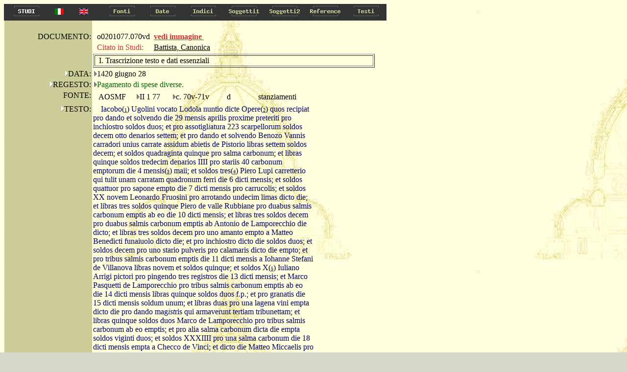

--- FILE ---
content_type: text/html
request_url: http://duomo.mpiwg-berlin.mpg.de/ITA/HTML/S011/C129/T004/TBLOCK2.HTM
body_size: 9321
content:
<!DOCTYPE HTML PUBLIC "-//W3C//DTD HTML 4.0//EN"
			"http://www.w3.org/TR/REC-html40/strict.dtd">

<HTML>
<HEAD>
<TITLE>
II 1 77: 
70v: 
o0201077.070vd
</TITLE>
</HEAD>
<body bgcolor="#d7d7cc" background="../../../../../images/back2.jpg" alink="#000000" vlink="#000000" link="#000000" text="#000000">
<A NAME="topofpage"></A>



<TABLE BORDER="0" CELLSPACING="0" CELLPADDING="0" BGCOLOR="#333333">
<TR>
  
    <TD WIDTH="5"><IMG SRC="../../../../../images/space.gif" width="5" height="1" alt="space"></TD>
    <TD>
 
    <A HREF="../../../../../STUDIES/studies_ita.html" onMouseOver="document.images.ita_Studies.src='../../../../../images/ita_Studies_on.gif'" onMouseOut="document.images.ita_Studies.src='../../../../../images/ita_Studies.gif'" target="_blank">
    <img name="ita_Studies" src="../../../../../images/ita_Studies.gif" height=30 width=83 onmouseout="this.src='../../../../../images/ita_Studies.gif'" onmouseover="this.src='../../../../../images/ita_Studies_on.gif'" alt="Studies" border=0></A></TD>

  <TD WIDTH="50"><center><A HREF="../../../../../ITA/HTML/S011/C129/T004/TBLOCK2.HTM"><IMG SRC="../../../../../images/italian.jpg" alt="italian"></a></center></TD>
  <TD WIDTH="50"><center><A HREF="../../../../../ENG/HTML/S011/C129/T004/TBLOCK2.HTM"><IMG SRC="../../../../../images/english.jpg" alt="english"></a></center></TD>
  <TD WIDTH="12"><IMG SRC="../../../../../images/space.gif" width="12" height="1"  alt="space"></TD>
  
  <TD>
  
    <A HREF="../../../../../ITA/AR/ARM001.HTM" onMouseOver="document.images.Fonti.src='../../../../../images/Fonti_on.gif'" onMouseOut="document.images.Fonti.src='../../../../../images/Fonti.gif'">
    <img name="Fonti" src="../../../../../images/Fonti.gif" height=30 width=83 onmouseout="this.src='images/Fonti.gif'" onmouseover="this.src='images/Fonti_on.gif'" alt="Fonti" border=0></A></TD>
  
  <TD>
  
    <A HREF="../../../../../ITA/DA/DAMAIN.HTM" onMouseOver="document.images.Date.src='../../../../../images/Date_on.gif'" onMouseOut="document.images.Date.src='../../../../../images/Date.gif'">
    <img name="Date" src="../../../../../images/Date.gif" height=30 width=83 onmouseout="this.src='images/Date.gif'" onmouseover="this.src='images/Date_on.gif'" alt="Date" border=0></A></TD>
  
  <TD>
  
    <A HREF="../../../../../ITA/IN/INMAIN.HTM" onMouseOver="document.images.Indici.src='../../../../../images/Indici_on.gif'" onMouseOut="document.images.Indici.src='../../../../../images/Indici.gif'">
    <img name="Indici" src="../../../../../images/Indici.gif" height=30 width=83 onmouseout="this.src='images/Indici.gif'" onmouseover="this.src='images/Indici_on.gif'" alt="Indici" border=0></A></TD>
  
  <TD>
  
    <A HREF="../../../../../ITA/CA/CAMAIN.HTM" onMouseOver="document.images.Soggetti1.src='../../../../../images/Soggetti1_on.gif'" onMouseOut="document.images.Soggetti1.src='../../../../../images/Soggetti1.gif'">
    <img name="Soggetti1" src="../../../../../images/Soggetti1.gif" height=30 width=83 onmouseout="this.src='images/Soggetti1.gif'" onmouseover="this.src='images/Soggetti1_on.gif'" alt="Soggetti1" border=0></A></TD>
  
  <TD>
  
    <A HREF="../../../../../ITA/FR/FRMAIN.HTM" onMouseOver="document.images.Soggetti2.src='../../../../../images/Soggetti2_on.gif'" onMouseOut="document.images.Soggetti2.src='../../../../../images/Soggetti2.gif'">
    <img name="Soggetti2" src="../../../../../images/Soggetti2.gif" height=30 width=83 onmouseout="this.src='images/Soggetti2.gif'" onmouseover="this.src='images/Soggetti2_on.gif'" alt="Soggetti2" border=0></A></TD>
  
  <TD>
  
    <A HREF="../../../../../ITA/RE/REMAIN.HTM" onMouseOver="document.images.Reference.src='../../../../../images/Reference_on.gif'" onMouseOut="document.images.Reference.src='../../../../../images/Reference.gif'">
    <img name="Reference" src="../../../../../images/Reference.gif" height=30 width=83 onmouseout="this.src='images/Reference.gif'" onmouseover="this.src='images/Reference_on.gif'" alt="Reference" border=0></A></TD>
  
  <TD>
  
    <A HREF="../../../../../ITA/PA/PAMAIN.HTM" onMouseOver="document.images.Testi.src='../../../../../images/Testi_on.gif'" onMouseOut="document.images.Testi.src='../../../../../images/Testi.gif'">
    <img name="Testi" src="../../../../../images/Testi.gif" height=30 width=83 onmouseout="this.src='images/Testi.gif'" onmouseover="this.src='images/Testi_on.gif'" alt="Testi" border=0></A></TD>
  
</TR>
</TABLE>



<TABLE BORDER="0" CELLSPACING="0" CELLPADDING="0">
    <TR>
        <TD><IMG SRC="../../../../../images/space.gif" width="1" ></TD>
        <TD VALIGN="top">

<TABLE BORDER="0" CELLSPACING="0" CELLPADDING="2"  width="750">
<TR>
<TD BGCOLOR="#CCCC99"><IMG SRC="../../../../../images/space.gif" width="175" height="1"></TD>
<TD width="120"><IMG SRC="../../../../../images/space.gif" width="100" height="1"></TD>
<TD><IMG SRC="../../../../../images/space.gif" width="275" height="1"></TD>
</TR>
<TR>
<TD ALIGN="right" valign="middle" BGCOLOR="#CCCC99">DOCUMENTO:</TD>

<TD  valign="middle"><IMG SRC="../../../../../images/space.gif" width="8" height="13">o0201077.070vd<TD><a href='PAGEIMG1.HTM' target="_blank"><b><font color="#CC3333">vedi immagine  </font></b> </a>&nbsp;</TD>


<TR>
         <TD VALIGN="top"  BGCOLOR="#CCCC99">&nbsp;
        </TD>
        <TD valign="top">
        <font color="#CC3333">
        <IMG SRC="../../../../../images/space.gif" width="8" height="10">Citato in Studi:
        </font>
        <TD >
        
         <A HREF="../../../../../STUDIES/study005/Battista-La-canonica-di-Santa-Maria-del-Fiore.html?search=O0201077.070vd">Battista, Canonica</A><br>
		

        </TD>
</TR>

<TR>
<TD  BGCOLOR="#CCCC99"><IMG SRC="../../../../../images/space.gif" width="175" height="1"></TD>
<TD COLSPAN="2">
<TABLE  BORDER="1" width="575">
<TR><TD><IMG SRC="../../../../../images/space.gif" width="7" height="13">I. Trascrizione testo e dati essenziali</TD></TR>
</TABLE>
</TD>

</TR>


<TR>
	
	<TD ALIGN="right"  ALIGN="right" VALIGN="top" BGCOLOR="#CCCC99">
	 <A HREF="../../../../DA/DAM01.HTM"><img src="../../../../../images/hierach.gif"  BORDER="0" alt="stair"></A>DATA:
	</TD>
	
	<TD  COLSPAN="2">
 <A HREF="../../../../DA/DAD00588S0.HTM"><img src="../../../../../images/hierach2.gif"  BORDER="0" alt="stair"></A>1420 giugno 28 </TD>
</TR>




<TR>
	<TD   ALIGN="right"  VALIGN="top" BGCOLOR="#CCCC99">
		<A HREF="../../../../RE/RElist1_1.HTM"><img src="../../../../../images/hierach.gif"  BORDER="0" alt="stair"></A>REGESTO:
	</TD>
	<TD VALIGN="top"   COLSPAN="2">
		<A HREF="../../../../RE/RE2list3.HTM"><img src="../../../../../images/hierach2.gif"  BORDER="0" alt="stair"></A><FONT COLOR="#006600">Pagamento di spese diverse.</FONT>
	</TD>
</TR>





<TR>
	<TD  ALIGN="right" VALIGN="top" BGCOLOR="#CCCC99">
		<IMG SRC="../../../../../images/space.gif" width="8" height="13">FONTE:
	</TD>
	<TD  COLSPAN="2" VALIGN="top">
	<TABLE>
		<TR>
			<TD VALIGN="top" width=80><IMG SRC="../../../../../images/space.gif" width="8" height="13">AOSMF</TD>
			<TD VALIGN="top" width=70><A HREF="../../../../AR/ARS011.HTM"><img src="../../../../../images/hierach2.gif"  BORDER="0" alt="stair"></A>II 1 77</TD>
			<TD VALIGN="top" width=100><A HREF="../../../../AR/ARC0726S0.HTM"><img src="../../../../../images/hierach2.gif"  BORDER="0" alt="stair"></A>c. 70v-71v</TD>
			
			<TD VALIGN="top" width=60><IMG SRC="../../../../../images/space.gif" width="8" height="13">d</TD>
			<TD VALIGN="top"><IMG SRC="../../../../../images/space.gif" width="8" height="13">stanziamenti</TD>
		</TR>
	</TABLE>
	</TD>
	
</TR>





<TR>
	<TD   ALIGN="right" VALIGN="top"   BGCOLOR="#CCCC99">
		<A HREF="../../../../PA/PAMAIN.HTM"><img src="../../../../../images/hierach.gif"  border=0 alt="stair"></A>TESTO:
	</TD>
	<TD   COLSPAN=2  VALIGN="top"  >
		<TABLE border="0" cellspacing="0" cellpadding="0" width="600">
 		
     	<TR>
			
    	 	<TD colspan=2 VALIGN="TOP">
     			
     			&nbsp;&nbsp;&nbsp;
     			
       			 <FONT COLOR="#000066">Iacobo<A HREF="#1"><FONT COLOR="#000033">(<FONT SIZE=-2>1</FONT>)</FONT></A> Ugolini vocato Lodola nuntio dicte Opere<A HREF="#2"><FONT COLOR="#000033">(<FONT SIZE=-2>2</FONT>)</FONT></A> quos recipiat pro dando et solvendo die 29 mensis aprilis proxime preteriti pro inchiostro soldos duos; et pro assotigl<I>i</I>atura 223 scarpellorum soldos decem otto denarios settem; et pro dando et solvendo Benozo Vannis carradori unius carrate assidum abietis de Pistorio libras settem soldos decem; et soldos quadraginta quinque pro salma carbonum; et libras quinque soldos tredecim denarios IIII pro stariis 40 carbonum emptorum die 4 mensis<A HREF="#3"><FONT COLOR="#000033">(<FONT SIZE=-2>3</FONT>)</FONT></A> maii; et soldos tres<A HREF="#4"><FONT COLOR="#000033">(<FONT SIZE=-2>4</FONT>)</FONT></A> Piero Lupi carretterio qui tulit unam carratam quadronum ferri die 6 dicti mensis; et soldos quattuor pro sapone empto die 7 dicti mensis pro carrucolis; et soldos XX novem Leonardo Fruosini pro arrotando undecim limas dicto die; et libras tres soldos quinque Piero de valle Rubbiane pro duabus salmis carbonum emptis ab eo die 10 dicti mensis; et libras tres soldos decem pro duabus salmis carbonum emptis ab Antonio de Lamporecchio die dicto; et libras tres soldos decem pro uno amanto empto a Matteo Benedicti funaiuolo dicto die; et pro inchiostro dicto die soldos duos; et soldos decem pro uno stario pulveris pro calamaris dicto die empto; et pro tribus salmis carbonum emptis die 11 dicti mensis a Iohanne Stefani de Villanova libras novem et soldos quinque; et soldos X<A HREF="#5"><FONT COLOR="#000033">(<FONT SIZE=-2>5</FONT>)</FONT></A> Iuliano Arrigi pictori pro pingendo tres registros die 13 dicti mensis; et Marco Pasquetti de Lamporecchio pro tribus salmis carbonum emptis ab eo die 14 dicti mensis libras quinque soldos duos f.p.; et pro granatis die 15 dicti mensis soldum unum; et libras duas pro una lagena vini empta dicto die pro dando mag<I>ist</I>ris qui armaverunt tertiam tribunettam; et libras quinque soldos duos Marco de Lamporecchio pro tribus salmis carbonum ab eo emptis; et pro alia salma carbonum dicta die empta soldos viginti duos; et soldos XXXIIII pro una salma carbonum die 18 dicti mensis empta a Checco de Vinci; et dicto die Matteo Miccaelis pro uno aquario (de) macigno<A HREF="#6"><FONT COLOR="#000033">(<FONT SIZE=-2>6</FONT>)</FONT></A> portato de palatio Dominorum ad Operam soldos duodecim; et pro ferendo quinque ballas plumbi die 20 dicti mensis uni portatori soldos sex denarios otto f.p.; et die 21 //(c. 71) dicti mensis pro quattuor lignis arboris pro armadura tribunette soldos triginta tres f.p.; et Matteo de Quarata dicto die pro duabus salmis carbonum emptis libras quattuor soldos novem; et dicto die pro salmis 3 3/4 carbonum emptis a Iohanne Stefani de Villanova libras undecim soldos undecim denarios tres; et pro vacuando dicto die unam quarderobam domus in qua habitat Ghinus Pieri libras quattuor et soldos decem f.p.; et die 22 dicti mensis pro uno modio et stariis 22 carbonum emptis a Nanne de Vitolino libras sex soldos novem; et die 23 dicti mensis pro sinopia soldos tres; et pro bracchiis 10 1/1 assidum medii<A HREF="#7"><FONT COLOR="#000033">(<FONT SIZE=-2>7</FONT>)</FONT></A> arboris pro soldis 5 pro bracchio et novem chiavatoriis pro soldis 8 quolibet emptis a Piero Pagagnotti libras sex soldos quattuor denarios sex; et pro duabus salmis carbonum die 24 dicti mensis emptis a Matteo Francisci de Celli libras sex soldos novem; et soldos otto pro sapone pro carrucole<A HREF="#8"><FONT COLOR="#000033">(<FONT SIZE=-2>8</FONT>)</FONT></A> dicto die; et soldum unum pro granatis; et soldos viginti Antonio Salinbenis nuntio Artis Lane pro invitando pro oblatione Sancti Zenobii; et libras quattuor soldos sedecim Donato Andree legnaiuolo pro 12 chiavatoriis pro soldis otto pro quolibet; et soldos duos dicto die pro inchiostro empto; et soldos tres solutos portatoribus qui die 3 dicti mensis tulerunt lignamina pro cassis de calcina; et soldos viginti Ormano domicello Mercantie pro invitando pro oblatione predicta; et pro sumptibus factis per Fruosinum spetiarium pro mortorio Francisci Angeli manovalis qui cecidit et mortuus est de tribunetta dicto die libras decem et soldos 15; et pro novem piccis panis empti die 4 dicti mensis a Manetto fornario pro magistris et manovalibus tribunette libram unam soldos tredecim; et pro faciendo ferri ad Operam unum quadrone die 5 dicti mensis soldos duos denarios otto; et pro stariis quindecim panis cotti empti a Miccaele Francisci fornario die dicto<A HREF="#9"><FONT COLOR="#000033">(<FONT SIZE=-2>9</FONT>)</FONT></A> dicti mensis libras viginti sex; et pro faciendo torniari unam girella<I>m</I> carrucole dicti die et dicti mensis libram unam; et pro stariis duobus panis empti die 8<A HREF="#10"><FONT COLOR="#000033">(<FONT SIZE=-2>10</FONT>)</FONT></A> dicti mensis ab Antonio Angeli libras tres soldos duodecim; et pro aliis 4 stariis dicti die emptis a Dominico Luce libras settem; et libbras tres soldos quindecim denarios otto pro collatione facta consulibus die 13 dicti mensis; et libras viginti sex soldos decem otto solutos Vermigl<I>i</I>o olim exactori pro suo dirictu 33 pignorum venditorum die 21 martii proxime preteriti; et libras quattuor soldos XIIII dicto die dicta causa solutos Sandro Ambroxii exactori; et libras novem soldos decem dicta causa et die solutos Antonio Berti; et libras quattuordecim soldos sex dicto die et causa solutos Manetto Ciaccheri; et libras novem soldos otto (dicto) die solutos Paulo Soldi provisori pro suo dirictu pro custodia et computo retento de 94 pignoribus dicto die venditis; et libras novem soldos sex solutos pro vettura et gabella trium carratarum calcine empte a ser Dominico presbitero de Gonfienti; et libras tres soldos duos solutos dicta causa pro una carrata calcine; //(c. 71v) et libras tres soldos otto denarios novem pro 55 doccionibus emptis die 15 dicti mensis a Iohanne Taddei stovigl<I>i</I>ario pro ipsos murando in tertia tribunetta; et pro aliis 13 doccionibus emptis dicta causa die 18 dicti mensis soldos decem settem denarios quattuor f.p.; et libras otto soldos quattuor dicto die solutos Papio Andree legnaiuolo pro 25 petiis assidis arboris; et soldos triginta quinque solutos Bernabe vocato Loci pro soprapi&ugrave; percepto de eius pignore vendito dicto die; et libras otto soldos decem novem expensos per Papium Sandri<A HREF="#11"><FONT COLOR="#000033">(<FONT SIZE=-2>11</FONT>)</FONT></A> hactenus pro vectura equi et profendis et scottis in quampluribus vicibus quando ivit ad faciendum conduci calcinam, mezanas, cogendo fornaciarios et carradores ad plura loca; et pro<A HREF="#12"><FONT COLOR="#000033">(<FONT SIZE=-2>12</FONT>)</FONT></A> granatis emptis die 20 dicti mensis soldos settem denarios quattuor; et pro ponderando ceram oblationis Sancti Zenobii dicto die soldos duos denarios quattuor; et pro duobus pariis cestarum da colla<A HREF="#13"><FONT COLOR="#000033">(<FONT SIZE=-2>13</FONT>)</FONT></A> die 21 dicti mensis soldos triginta f.p.; et soldos tres denarios 4 solutos Manno de Costanza pro uno errore habito cum scribano dicto die; et libras quadraginta novem soldos XVII denarios 6 solutos Benedicto Simonis fornario pro stariis 28 1/1 panis cotti pro magistris et manovalibus tribunette dicto die; et pro tredecim metretis trebbiani empti et pane albo et melaranciis pro collectione facta clericis, pifferis et tubicinis et una libra pinocchiatorum pro canonicis pro dicte serrate tribunette<A HREF="#14"><FONT COLOR="#000033">(<FONT SIZE=-2>14</FONT>)</FONT></A> libras tres soldos otto; et libras quattuor soldos otto pro manifattura otto cientinarum abietis pro cupola maiori Mariano Benedicti legnaiuolo dicto die; et libras quinque debitas Parissi piffero cum duobus sociis pro parte pro sonando ante reliquiam Sancti Iohannis die oblationis et processionis; et libras quinque debitas quattuor tubicinis pro dicta causa; et libras quattuordecim soldos decem debitas Bartholomeo Salvetti guantario pro tribus 12 guantorum pro iuvenibus pro libris tribus soldis 12 qualibet dozina et pro una dozina pro<A HREF="#15"><FONT COLOR="#000033">(<FONT SIZE=-2>15</FONT>)</FONT></A> pueris pro soldis quinqueginta quinque pro qualibet et pro media dozina pro presbiteris pro die processionis et oblationis Sancti Iohannis; et libras quadraginta otto debitas die 28 dicti mensis Matteo Simonis de Strozis pro viginti quattuor lagenis vini rubei<A HREF="#16"><FONT COLOR="#000033">(<FONT SIZE=-2>16</FONT>)</FONT></A> pro mag<I>ist</I>ris et manovalibus tertie tribunette, in totum omnibus suprascriptis summis invicem computatis libras trecentas nonaginta unam denarios tres f.p.</FONT>  
       		 </TD>
       		 
      		 <TD width="150" ALIGN="RIGHT" VALIGN="BOTTOM">
				<FONT COLOR="#000066">l. 331<A HREF="#17"><FONT COLOR="#000033">(<FONT SIZE=-2>17</FONT>)</FONT></A> d. 3</FONT>  
    	    </TD>
    	    
  			

     	</TR>


</TABLE>
	</TD>
</TR>




<TR>
<TD   ALIGN="right" VALIGN="top"  BGCOLOR="#CCCC99"><IMG SRC="../../../../../images/space.gif" width="8" height="1">NOTE:</TD>
<TD   COLSPAN=2 >
 
<FONT SIZE="2">

<IMG SRC="../../../../../images/space.gif" width="8" height="13"><FONT COLOR="#000066"><A NAME="1"><SUP><FONT SIZE=-2>1</FONT></SUP>  In margine per tutta la partita intestata a Jacopo d'Ugolino: &quot;Missi ad exitum Iohannis Andree Betti camerarii per me Dinum notarium&quot;.</A><BR></FONT>

<IMG SRC="../../../../../images/space.gif" width="8" height="13"><FONT COLOR="#000066"><A NAME="2"><SUP><FONT SIZE=-2>2</FONT></SUP>  Segue depennato &quot;pro dan-&quot;.</A><BR></FONT>

<IMG SRC="../../../../../images/space.gif" width="8" height="13"><FONT COLOR="#000066"><A NAME="3"><SUP><FONT SIZE=-2>3</FONT></SUP>  Segue depennato &quot;mensis&quot;.</A><BR></FONT>

<IMG SRC="../../../../../images/space.gif" width="8" height="13"><FONT COLOR="#000066"><A NAME="4"><SUP><FONT SIZE=-2>4</FONT></SUP>  Segue depennato &quot;se-&quot;.</A><BR></FONT>

<IMG SRC="../../../../../images/space.gif" width="8" height="13"><FONT COLOR="#000066"><A NAME="5"><SUP><FONT SIZE=-2>5</FONT></SUP>  Segue depennato &quot;-III so-&quot;.</A><BR></FONT>

<IMG SRC="../../../../../images/space.gif" width="8" height="13"><FONT COLOR="#000066"><A NAME="6"><SUP><FONT SIZE=-2>6</FONT></SUP>  Segue depennato &quot;ducto&quot;.</A><BR></FONT>

<IMG SRC="../../../../../images/space.gif" width="8" height="13"><FONT COLOR="#000066"><A NAME="7"><SUP><FONT SIZE=-2>7</FONT></SUP>  Segue depennato &quot;al-&quot;.</A><BR></FONT>

<IMG SRC="../../../../../images/space.gif" width="8" height="13"><FONT COLOR="#000066"><A NAME="8"><SUP><FONT SIZE=-2>8</FONT></SUP>  Cos&igrave; nel testo.</A><BR></FONT>

<IMG SRC="../../../../../images/space.gif" width="8" height="13"><FONT COLOR="#000066"><A NAME="9"><SUP><FONT SIZE=-2>9</FONT></SUP>  Parola corretta nell'interlinea su &quot;26&quot; depennato.</A><BR></FONT>

<IMG SRC="../../../../../images/space.gif" width="8" height="13"><FONT COLOR="#000066"><A NAME="10"><SUP><FONT SIZE=-2>10</FONT></SUP>  Segue depennato &quot;in-&quot;.</A><BR></FONT>

<IMG SRC="../../../../../images/space.gif" width="8" height="13"><FONT COLOR="#000066"><A NAME="11"><SUP><FONT SIZE=-2>11</FONT></SUP>  Segue depennato &quot;vi- die&quot;.</A><BR></FONT>

<IMG SRC="../../../../../images/space.gif" width="8" height="13"><FONT COLOR="#000066"><A NAME="12"><SUP><FONT SIZE=-2>12</FONT></SUP>  Segue depennato &quot;viginti&quot;.</A><BR></FONT>

<IMG SRC="../../../../../images/space.gif" width="8" height="13"><FONT COLOR="#000066"><A NAME="13"><SUP><FONT SIZE=-2>13</FONT></SUP>  Segue depennato &quot;dicto&quot;.</A><BR></FONT>

<IMG SRC="../../../../../images/space.gif" width="8" height="13"><FONT COLOR="#000066"><A NAME="14"><SUP><FONT SIZE=-2>14</FONT></SUP>  Cos&igrave; nel testo.</A><BR></FONT>

<IMG SRC="../../../../../images/space.gif" width="8" height="13"><FONT COLOR="#000066"><A NAME="15"><SUP><FONT SIZE=-2>15</FONT></SUP>  Ripetuto nel testo.</A><BR></FONT>

<IMG SRC="../../../../../images/space.gif" width="8" height="13"><FONT COLOR="#000066"><A NAME="16"><SUP><FONT SIZE=-2>16</FONT></SUP>  Segue depennato &quot;pro&quot;.</A><BR></FONT>

<IMG SRC="../../../../../images/space.gif" width="8" height="13"><FONT COLOR="#000066"><A NAME="17"><SUP><FONT SIZE=-2>17</FONT></SUP>  Nel testo &quot;l. 331&quot;.</A><BR></FONT>

</FONT>
</TD></TR>







<TR>

	<TD  ALIGN="right" VALIGN="top"  BGCOLOR="#CCCC99"><A HREF="../../../../RE/RElist1_3.HTM"><img src="../../../../../images/hierach.gif"  BORDER="0" alt="stair"></A>RAPPORTI:</TD>
	<TD COLSPAN="2" ><img src="../../../../../images/space.gif" width="8" height="13" BORDER="0" alt="stair">Altre redazioni parziali dell'atto sono nel libro degli stanziamenti: <A HREF="../../../../RE/RE2list37.HTM"><img src="../../../../../images/hierach2.gif"  BORDER="0" alt="stair"></A><A HREF="../../../S023/C159/T004/TBLOCK00.HTM">O0204008.081d</A>; <A HREF="../../../../RE/RE2list37.HTM"><img src="../../../../../images/hierach2.gif"  BORDER="0" alt="stair"></A><A HREF="../../../S023/C160/T001/TBLOCK00.HTM">O0204008.081va</A>; <A HREF="../../../../RE/RE2list37.HTM"><img src="../../../../../images/hierach2.gif"  BORDER="0" alt="stair"></A><A HREF="../../../S023/C161/T001/TBLOCK00.HTM">O0204008.082a</A>; <A HREF="../../../../RE/RE2list37.HTM"><img src="../../../../../images/hierach2.gif"  BORDER="0" alt="stair"></A><A HREF="../../../S023/C162/T001/TBLOCK00.HTM">O0204008.082va</A>.
	
	</TD>
</TR>



	
	<TR>
	<TD  ALIGN="right" VALIGN="top"  BGCOLOR="#CCCC99">
		<A HREF="../../../../RE/RElist1_6.htm"><img src="../../../../../images/hierach.gif"  BORDER="0" alt="stair"></A>BIBLIOGRAFIA:
	</TD>
	<TD COLSPAN="2" >
	<A HREF="../../../../RE/RE2list56.HTM"><img src="../../../../../images/hierach2.gif"  BORDER="0" alt="stair"></A>Poggi 1988, n. 2189, cita lo stanziamento a Giuliano d'Arrigo pittore del 13 maggio 1420.<BR>

	
	<A HREF="../../../../RE/RE2list56.HTM"><img src="../../../../../images/hierach2.gif"  BORDER="0" alt="stair"></A>Saalman 1980, n. 121, citato per la colazione dei consoli.<BR>

	
	<A HREF="../../../../RE/RE2list56.HTM"><img src="../../../../../images/hierach2.gif"  BORDER="0" alt="stair"></A>Saalman 1980, n. 105-4, per vino offerto alle maestranze per la chiusura della terza tribunetta.<BR>

	
	<A HREF="../../../../RE/RE2list56.HTM"><img src="../../../../../images/hierach2.gif"  BORDER="0" alt="stair"></A>Saalman 1980, n. 118, citato, per il funerale di Francesco d'Agnolo.<BR>

	
	<A HREF="../../../../RE/RE2list56.HTM"><img src="../../../../../images/hierach2.gif"  BORDER="0" alt="stair"></A>Saalman 1980, n. 127, per lo stanziamento di spese per la chiusura della terza tribuna del 21 giugno 1420.<BR>

	
	<A HREF="../../../../RE/"><img src="../../../../../images/hierach2.gif"  BORDER="0" alt="stair"></A>Guasti 1857, n. 170, per lo stanziamento a Mariano di Benedetto legnaiolo del 22 (e non del 28) giugno 1420.<BR>

	</TD>
</TR>


<TR>
	<TD  ALIGN="right" VALIGN="top" BGCOLOR="#CCCC99">
		<IMG SRC="../../../../../images/space.gif" width="8" height="1">Trascrizione:
	</TD>
	<TD VALIGN="top"  COLSPAN="2">
		<IMG SRC="../../../../../images/space.gif" width="8" height="13">gb
	</TD>
</TR>

<TR>
<TD  BGCOLOR="#CCCC99"><IMG SRC="../../../../../images/space.gif" width="175" height="1"></TD>
<TD COLSPAN="2">
<TABLE  BORDER="1" width="575">
<TR><TD><IMG SRC="../../../../../images/space.gif" width="7" height="13">II. Analisi del documento</TD></TR></TABLE></TD>

</TR>



<TR>
<TD  ALIGN="right" BGCOLOR="#CCCC99"><IMG SRC="../../../../../images/space.gif" width="8" height="1"><u><I>Indici</I></u></TD>
<TD  COLSPAN="2"></TD>

</TR> 




<TR>
	<TD  ALIGN="right" VALIGN="top" BGCOLOR="#CCCC99">
		<A HREF="../../../../IN/INlist1_1.HTM"><img src="../../../../../images/hierach.gif"  BORDER="0" alt="stair"></A>NOMI E QUALIFICHE:
	</TD>
	<TD COLSPAN=2>	
		
		
		
			<A HREF="../../../../IN/IN2list1.HTM"><img src="../../../../../images/hierach2.gif"  BORDER="0" alt="stair"></A>Jacopo d'Ugolino <A HREF="../../../../IN/IN2list19.HTM"><img src="../../../../../images/hierach2.gif"  BORDER="0" alt="stair"></A>Lodola
			
				&nbsp;- <A HREF="../../../../IN/IN2list8.HTM"><img src="../../../../../images/hierach2.gif"  BORDER="0" alt="stair"></A>messo
			
		<BR>
 		
		
			<A HREF="../../../../IN/IN2list0.HTM"><img src="../../../../../images/hierach2.gif"  BORDER="0" alt="stair"></A>Benozzo di Vanni
			
				&nbsp;- <A HREF="../../../../IN/IN2list6.HTM"><img src="../../../../../images/hierach2.gif"  BORDER="0" alt="stair"></A>carradore
			
		<BR>
 		
		
			<A HREF="../../../../IN/IN2list3.HTM"><img src="../../../../../images/hierach2.gif"  BORDER="0" alt="stair"></A>Piero di Lupo
			
				&nbsp;- <A HREF="../../../../IN/IN2list6.HTM"><img src="../../../../../images/hierach2.gif"  BORDER="0" alt="stair"></A>carrettiere
			
		<BR>
 		
		
			<A HREF="../../../../IN/IN2list2.HTM"><img src="../../../../../images/hierach2.gif"  BORDER="0" alt="stair"></A>Leonardo di Frosino
			
		<BR>
 		
		
			<A HREF="../../../../IN/IN2list3.HTM"><img src="../../../../../images/hierach2.gif"  BORDER="0" alt="stair"></A>Piero da <A HREF="../../../../IN/IN2list26.HTM"><img src="../../../../../images/hierach2.gif"  BORDER="0" alt="stair"></A>val di Rubbiana
			
		<BR>
 		
		
			<A HREF="../../../../IN/IN2list0.HTM"><img src="../../../../../images/hierach2.gif"  BORDER="0" alt="stair"></A>Antonio da <A HREF="../../../../IN/IN2list24.HTM"><img src="../../../../../images/hierach2.gif"  BORDER="0" alt="stair"></A>Lamporecchio
			
		<BR>
 		
		
			<A HREF="../../../../IN/IN2list2.HTM"><img src="../../../../../images/hierach2.gif"  BORDER="0" alt="stair"></A>Matteo di Benedetto
			
				&nbsp;- <A HREF="../../../../IN/IN2list7.HTM"><img src="../../../../../images/hierach2.gif"  BORDER="0" alt="stair"></A>funaiolo
			
		<BR>
 		
		
			<A HREF="../../../../IN/IN2list1.HTM"><img src="../../../../../images/hierach2.gif"  BORDER="0" alt="stair"></A>Giovanni di Stefano da <A HREF="../../../../IN/IN2list26.HTM"><img src="../../../../../images/hierach2.gif"  BORDER="0" alt="stair"></A>Villanuova
			
		<BR>
 		
		
			<A HREF="../../../../IN/IN2list1.HTM"><img src="../../../../../images/hierach2.gif"  BORDER="0" alt="stair"></A>Giuliano d'Arrigo
			
				&nbsp;- <A HREF="../../../../IN/IN2list9.HTM"><img src="../../../../../images/hierach2.gif"  BORDER="0" alt="stair"></A>pittore
			
		<BR>
 		
		
			<A HREF="../../../../IN/IN2list2.HTM"><img src="../../../../../images/hierach2.gif"  BORDER="0" alt="stair"></A>Marco di Pasquetto da <A HREF="../../../../IN/IN2list24.HTM"><img src="../../../../../images/hierach2.gif"  BORDER="0" alt="stair"></A>Lamporecchio
			
		<BR>
 		
		
			
			
				&nbsp;- <A HREF="../../../../IN/IN2list8.HTM"><img src="../../../../../images/hierach2.gif"  BORDER="0" alt="stair"></A>maestri
			
		<BR>
 		
		
			<A HREF="../../../../IN/IN2list0.HTM"><img src="../../../../../images/hierach2.gif"  BORDER="0" alt="stair"></A>Checco da <A HREF="../../../../IN/IN2list26.HTM"><img src="../../../../../images/hierach2.gif"  BORDER="0" alt="stair"></A>Vinci
			
		<BR>
 		
		
			<A HREF="../../../../IN/IN2list2.HTM"><img src="../../../../../images/hierach2.gif"  BORDER="0" alt="stair"></A>Matteo di Michele
			
		<BR>
 		
		
			
			
				&nbsp;- <A HREF="../../../../IN/IN2list9.HTM"><img src="../../../../../images/hierach2.gif"  BORDER="0" alt="stair"></A>portatore
			
		<BR>
 		
		
			<A HREF="../../../../IN/IN2list2.HTM"><img src="../../../../../images/hierach2.gif"  BORDER="0" alt="stair"></A>Matteo da <A HREF="../../../../IN/IN2list25.HTM"><img src="../../../../../images/hierach2.gif"  BORDER="0" alt="stair"></A>Quarrata
			
		<BR>
 		
		
			<A HREF="../../../../IN/IN2list1.HTM"><img src="../../../../../images/hierach2.gif"  BORDER="0" alt="stair"></A>Ghino di Piero
			
		<BR>
 		
		
			<A HREF="../../../../IN/IN2list2.HTM"><img src="../../../../../images/hierach2.gif"  BORDER="0" alt="stair"></A>Nanni da <A HREF="../../../../IN/IN2list26.HTM"><img src="../../../../../images/hierach2.gif"  BORDER="0" alt="stair"></A>Vitolini
			
		<BR>
 		
		
			<A HREF="../../../../IN/IN2list3.HTM"><img src="../../../../../images/hierach2.gif"  BORDER="0" alt="stair"></A>Piero <A HREF="../../../../IN/IN2list15.HTM"><img src="../../../../../images/hierach2.gif"  BORDER="0" alt="stair"></A>Pagagnotti
			
		<BR>
 		
		
			<A HREF="../../../../IN/IN2list2.HTM"><img src="../../../../../images/hierach2.gif"  BORDER="0" alt="stair"></A>Matteo di Francesco da <A HREF="../../../../IN/IN2list22.HTM"><img src="../../../../../images/hierach2.gif"  BORDER="0" alt="stair"></A>Celle
			
		<BR>
 		
		
			<A HREF="../../../../IN/IN2list0.HTM"><img src="../../../../../images/hierach2.gif"  BORDER="0" alt="stair"></A>Antonio di Salimbene
			
				&nbsp;- <A HREF="../../../../IN/IN2list8.HTM"><img src="../../../../../images/hierach2.gif"  BORDER="0" alt="stair"></A>messo dell'Arte della Lana
			
		<BR>
 		
		
			<A HREF="../../../../IN/IN2list0.HTM"><img src="../../../../../images/hierach2.gif"  BORDER="0" alt="stair"></A>Donato d'Andrea
			
				&nbsp;- <A HREF="../../../../IN/IN2list8.HTM"><img src="../../../../../images/hierach2.gif"  BORDER="0" alt="stair"></A>legnaiolo
			
		<BR>
 		
		
			
			
				&nbsp;- <A HREF="../../../../IN/IN2list9.HTM"><img src="../../../../../images/hierach2.gif"  BORDER="0" alt="stair"></A>portatori
			
		<BR>
 		
		
			<A HREF="../../../../IN/IN2list2.HTM"><img src="../../../../../images/hierach2.gif"  BORDER="0" alt="stair"></A>Ormanno
			
				&nbsp;- <A HREF="../../../../IN/IN2list6.HTM"><img src="../../../../../images/hierach2.gif"  BORDER="0" alt="stair"></A>donzello della Mercanzia
			
		<BR>
 		
		
			<A HREF="../../../../IN/IN2list1.HTM"><img src="../../../../../images/hierach2.gif"  BORDER="0" alt="stair"></A>Frosino
			
		<BR>
 		
		
			<A HREF="../../../../IN/IN2list1.HTM"><img src="../../../../../images/hierach2.gif"  BORDER="0" alt="stair"></A>Francesco d'Agnolo
			
				&nbsp;- <A HREF="../../../../IN/IN2list8.HTM"><img src="../../../../../images/hierach2.gif"  BORDER="0" alt="stair"></A>manovale
			
		<BR>
 		
		
			
			
				&nbsp;- <A HREF="../../../../IN/IN2list8.HTM"><img src="../../../../../images/hierach2.gif"  BORDER="0" alt="stair"></A>maestri della terza tribunetta
			
		<BR>
 		
		
			
			
				&nbsp;- <A HREF="../../../../IN/IN2list8.HTM"><img src="../../../../../images/hierach2.gif"  BORDER="0" alt="stair"></A>manovali della terza tribunetta
			
		<BR>
 		
		
			<A HREF="../../../../IN/IN2list2.HTM"><img src="../../../../../images/hierach2.gif"  BORDER="0" alt="stair"></A>Manetto
			
				&nbsp;- <A HREF="../../../../IN/IN2list7.HTM"><img src="../../../../../images/hierach2.gif"  BORDER="0" alt="stair"></A>fornaio
			
		<BR>
 		
		
			<A HREF="../../../../IN/IN2list2.HTM"><img src="../../../../../images/hierach2.gif"  BORDER="0" alt="stair"></A>Michele di Francesco
			
				&nbsp;- <A HREF="../../../../IN/IN2list7.HTM"><img src="../../../../../images/hierach2.gif"  BORDER="0" alt="stair"></A>fornaio
			
		<BR>
 		
		
			<A HREF="../../../../IN/IN2list0.HTM"><img src="../../../../../images/hierach2.gif"  BORDER="0" alt="stair"></A>Antonio d'Agnolo
			
		<BR>
 		
		
			<A HREF="../../../../IN/IN2list0.HTM"><img src="../../../../../images/hierach2.gif"  BORDER="0" alt="stair"></A>Domenico di Luca
			
		<BR>
 		
		
			
			
				&nbsp;- <A HREF="../../../../IN/IN2list6.HTM"><img src="../../../../../images/hierach2.gif"  BORDER="0" alt="stair"></A>consoli dell'Arte
			
		<BR>
 		
		
			<FONT color="#006600"><A HREF="../../../../IN/IN2list4.HTM"><img src="../../../../../images/hierach2.gif"  BORDER="0" alt="stair"></A><A HREF="../../../../IN/IN2list21.HTM"><img src="../../../../../images/hierach2.gif"  BORDER="0" alt="stair"></A>Vermiglio</FONT>
			
				&nbsp;- <A HREF="../../../../IN/IN2list6.HTM"><img src="../../../../../images/hierach2.gif"  BORDER="0" alt="stair"></A><FONT color="#006600">esattore</FONT>
			
		<BR>
 		
		
			<FONT color="#006600"><A HREF="../../../../IN/IN2list3.HTM"><img src="../../../../../images/hierach2.gif"  BORDER="0" alt="stair"></A>Sandro d'Ambrogio</FONT>
			
				&nbsp;- <A HREF="../../../../IN/IN2list6.HTM"><img src="../../../../../images/hierach2.gif"  BORDER="0" alt="stair"></A><FONT color="#006600">esattore</FONT>
			
		<BR>
 		
		
			<FONT color="#006600"><A HREF="../../../../IN/IN2list0.HTM"><img src="../../../../../images/hierach2.gif"  BORDER="0" alt="stair"></A>Antonio di Berto</FONT>
			
				&nbsp;- <A HREF="../../../../IN/IN2list6.HTM"><img src="../../../../../images/hierach2.gif"  BORDER="0" alt="stair"></A><FONT color="#006600">esattore</FONT>
			
		<BR>
 		
		
			<FONT color="#006600"><A HREF="../../../../IN/IN2list2.HTM"><img src="../../../../../images/hierach2.gif"  BORDER="0" alt="stair"></A>Manetto <A HREF="../../../../IN/IN2list12.HTM"><img src="../../../../../images/hierach2.gif"  BORDER="0" alt="stair"></A>Ciaccheri</FONT>
			
				&nbsp;- <A HREF="../../../../IN/IN2list6.HTM"><img src="../../../../../images/hierach2.gif"  BORDER="0" alt="stair"></A><FONT color="#006600">esattore</FONT>
			
		<BR>
 		
		
			<A HREF="../../../../IN/IN2list3.HTM"><img src="../../../../../images/hierach2.gif"  BORDER="0" alt="stair"></A>Paolo di Soldo
			
				&nbsp;- <A HREF="../../../../IN/IN2list9.HTM"><img src="../../../../../images/hierach2.gif"  BORDER="0" alt="stair"></A>provveditore
			
		<BR>
 		
		
			<A HREF="../../../../IN/IN2list0.HTM"><img src="../../../../../images/hierach2.gif"  BORDER="0" alt="stair"></A>Domenico da <A HREF="../../../../IN/IN2list23.HTM"><img src="../../../../../images/hierach2.gif"  BORDER="0" alt="stair"></A>Gonfienti
			
				&nbsp;- <A HREF="../../../../IN/IN2list9.HTM"><img src="../../../../../images/hierach2.gif"  BORDER="0" alt="stair"></A>prete
			
		<BR>
 		
		
			<A HREF="../../../../IN/IN2list1.HTM"><img src="../../../../../images/hierach2.gif"  BORDER="0" alt="stair"></A>Giovanni di Taddeo
			
				&nbsp;- <A HREF="../../../../IN/IN2list9.HTM"><img src="../../../../../images/hierach2.gif"  BORDER="0" alt="stair"></A>stovigliaio
			
		<BR>
 		
		
			<A HREF="../../../../IN/IN2list3.HTM"><img src="../../../../../images/hierach2.gif"  BORDER="0" alt="stair"></A>Papi d'Andrea
			
				&nbsp;- <A HREF="../../../../IN/IN2list8.HTM"><img src="../../../../../images/hierach2.gif"  BORDER="0" alt="stair"></A>legnaiolo
			
		<BR>
 		
		
			<A HREF="../../../../IN/IN2list0.HTM"><img src="../../../../../images/hierach2.gif"  BORDER="0" alt="stair"></A>Barnaba <A HREF="../../../../IN/IN2list19.HTM"><img src="../../../../../images/hierach2.gif"  BORDER="0" alt="stair"></A>Loci
			
		<BR>
 		
		
			<A HREF="../../../../IN/IN2list3.HTM"><img src="../../../../../images/hierach2.gif"  BORDER="0" alt="stair"></A>Papi di Sandro
			
		<BR>
 		
		
			
			
				&nbsp;- <A HREF="../../../../IN/IN2list7.HTM"><img src="../../../../../images/hierach2.gif"  BORDER="0" alt="stair"></A>fornaciai
			
		<BR>
 		
		
			
			
				&nbsp;- <A HREF="../../../../IN/IN2list6.HTM"><img src="../../../../../images/hierach2.gif"  BORDER="0" alt="stair"></A>carradori
			
		<BR>
 		
		
			<A HREF="../../../../IN/IN2list2.HTM"><img src="../../../../../images/hierach2.gif"  BORDER="0" alt="stair"></A>Manno da Costanza
			
		<BR>
 		
		
			
			
				&nbsp;- <A HREF="../../../../IN/IN2list9.HTM"><img src="../../../../../images/hierach2.gif"  BORDER="0" alt="stair"></A>scrivano
			
		<BR>
 		
		
			<A HREF="../../../../IN/IN2list0.HTM"><img src="../../../../../images/hierach2.gif"  BORDER="0" alt="stair"></A>Benedetto di Simone
			
				&nbsp;- <A HREF="../../../../IN/IN2list7.HTM"><img src="../../../../../images/hierach2.gif"  BORDER="0" alt="stair"></A>fornaio
			
		<BR>
 		
		
			
			
				&nbsp;- <A HREF="../../../../IN/IN2list6.HTM"><img src="../../../../../images/hierach2.gif"  BORDER="0" alt="stair"></A>chierici
			
		<BR>
 		
		
			
			
				&nbsp;- <A HREF="../../../../IN/IN2list9.HTM"><img src="../../../../../images/hierach2.gif"  BORDER="0" alt="stair"></A>pifferi
			
		<BR>
 		
		
			
			
				&nbsp;- <A HREF="../../../../IN/IN2list10.HTM"><img src="../../../../../images/hierach2.gif"  BORDER="0" alt="stair"></A>trombetti
			
		<BR>
 		
		
			
			
				&nbsp;- <A HREF="../../../../IN/IN2list6.HTM"><img src="../../../../../images/hierach2.gif"  BORDER="0" alt="stair"></A>canonici
			
		<BR>
 		
		
			<A HREF="../../../../IN/IN2list2.HTM"><img src="../../../../../images/hierach2.gif"  BORDER="0" alt="stair"></A>Mariano di Benedetto
			
				&nbsp;- <A HREF="../../../../IN/IN2list8.HTM"><img src="../../../../../images/hierach2.gif"  BORDER="0" alt="stair"></A>legnaiolo
			
		<BR>
 		
		
			<A HREF="../../../../IN/IN2list3.HTM"><img src="../../../../../images/hierach2.gif"  BORDER="0" alt="stair"></A>Parissi
			
				&nbsp;- <A HREF="../../../../IN/IN2list9.HTM"><img src="../../../../../images/hierach2.gif"  BORDER="0" alt="stair"></A>piffero
			
		<BR>
 		
		
			
			
				&nbsp;- <A HREF="../../../../IN/IN2list6.HTM"><img src="../../../../../images/hierach2.gif"  BORDER="0" alt="stair"></A>compagni di Parissi piffero
			
		<BR>
 		
		
			
			
				&nbsp;- <A HREF="../../../../IN/IN2list10.HTM"><img src="../../../../../images/hierach2.gif"  BORDER="0" alt="stair"></A>trombetti
			
		<BR>
 		
		
			<A HREF="../../../../IN/IN2list0.HTM"><img src="../../../../../images/hierach2.gif"  BORDER="0" alt="stair"></A>Bartolomeo di Salvetto
			
				&nbsp;- <A HREF="../../../../IN/IN2list7.HTM"><img src="../../../../../images/hierach2.gif"  BORDER="0" alt="stair"></A>guantaio
			
		<BR>
 		
		
			
			
				&nbsp;- <A HREF="../../../../IN/IN2list7.HTM"><img src="../../../../../images/hierach2.gif"  BORDER="0" alt="stair"></A>giovani
			
		<BR>
 		
		
			
			
				&nbsp;- <A HREF="../../../../IN/IN2list7.HTM"><img src="../../../../../images/hierach2.gif"  BORDER="0" alt="stair"></A>fanciulli
			
		<BR>
 		
		
			
			
				&nbsp;- <A HREF="../../../../IN/IN2list9.HTM"><img src="../../../../../images/hierach2.gif"  BORDER="0" alt="stair"></A>preti
			
		<BR>
 		
		
			<A HREF="../../../../IN/IN2list2.HTM"><img src="../../../../../images/hierach2.gif"  BORDER="0" alt="stair"></A>Matteo di Simone <A HREF="../../../../IN/IN2list15.HTM"><img src="../../../../../images/hierach2.gif"  BORDER="0" alt="stair"></A>Strozzi
			
		<BR>
 		
		
			<A HREF="../../../../IN/IN2list1.HTM"><img src="../../../../../images/hierach2.gif"  BORDER="0" alt="stair"></A>Giovanni <A HREF="../../../../IN/IN2list12.HTM"><img src="../../../../../images/hierach2.gif"  BORDER="0" alt="stair"></A>Betti
			
		<BR>
 			
 		
 	</TD>
</TR>




	
	<TR>
	<TD  ALIGN="right" VALIGN="top"  BGCOLOR="#CCCC99">
		<A HREF="../../../../IN/INlist1_4.HTM"><img src="../../../../../images/hierach.gif"  BORDER="0" alt="stair"></A>LUOGHI:
	</TD>
	<TD COLSPAN="2" >
	<A HREF="../../../../IN/IN2list37.HTM"><img src="../../../../../images/hierach2.gif"  BORDER="0" alt="stair"></A>Pistoia<BR>
	

	
	<A HREF="../../../../IN/IN2list35.HTM"><img src="../../../../../images/hierach2.gif"  BORDER="0" alt="stair"></A>Firenze, palazzo dei Signori<BR>
	

	</TD>
</TR>


	
	<TR>
	<TD  ALIGN="right" VALIGN="top"  BGCOLOR="#CCCC99">
		<A HREF="../../../../IN/INlist1_6.HTM"><img src="../../../../../images/hierach.gif"  BORDER="0" alt="stair"></A>ISTITUZIONI:
	</TD><TD COLSPAN="2" >
	<A HREF="../../../../IN/IN2list46.HTM"><img src="../../../../../images/hierach2.gif"  BORDER="0" alt="stair"></A>Arte della Lana<BR>


	
	<A HREF="../../../../IN/IN2list48.HTM"><img src="../../../../../images/hierach2.gif"  BORDER="0" alt="stair"></A>Mercanzia<BR>


	</TD>
</TR>



<TR>
<TD  ALIGN="right" BGCOLOR="#CCCC99"><IMG SRC="../../../../../images/space.gif" width="8" height="1"><u><I>Ricerca guidata</I></u></TD>
<TD  COLSPAN="2"></TD>
</TR> 





<TR>
	<TD  ALIGN="right" VALIGN="top"   BGCOLOR="#CCCC99">
		<A HREF="../../../../CA/CA10002.HTM"><img src="../../../../../images/hierach.gif"  BORDER="0" alt="stair"></A>FINANZE:
	</TD>
	<TD  COLSPAN="2" >
			<TABLE BORDER="0" CELLSPACING="0" CELLPADDING="0">
			
			     <TR>
				 <TD VALIGN="top" WIDTH="150" ><A HREF="../../../../CA/CA200026S0.HTM"><img src="../../../../../images/hierach2.gif"  BORDER="0" alt="stair"></A>garanzie</TD>
				 <TD>
				  <TABLE BORDER="0" CELLSPACING="0" CELLPADDING="0">
				  
				  <TR>
					<TD >pegni  -  vendita</TD>
				  </TR>
				  
				  <TR>
					<TD > pegni  -  custodia</TD>
				  </TR>
				  
				  <TR>
					<TD > pegni  -  restituzione di plusvalore</TD>
				  </TR>
				  
				  <TR>
					<TD > pegni  -  diritti</TD>
				  </TR>
				  
				</TABLE>
				</TD>
				</TR>
			
			</TABLE>

	</TD>

</TR>			


<TR>
	<TD  ALIGN="right" VALIGN="top"   BGCOLOR="#CCCC99">
		<A HREF="../../../../CA/CA10003.HTM"><img src="../../../../../images/hierach.gif"  BORDER="0" alt="stair"></A>PERSONALE:
	</TD>
	<TD  COLSPAN="2" >
			<TABLE BORDER="0" CELLSPACING="0" CELLPADDING="0">
			
			     <TR>
				 <TD VALIGN="top" WIDTH="150" ><A HREF="../../../../CA/CA200033S0.HTM"><img src="../../../../../images/hierach2.gif"  BORDER="0" alt="stair"></A>compensi - interni</TD>
				 <TD>
				  <TABLE BORDER="0" CELLSPACING="0" CELLPADDING="0">
				  
				  <TR>
					<TD ><A HREF="TBLOCK2.HTM"><FONT color="#006600"> GRUPPO </FONT></A> - <A HREF="TBLOCK2.HTM"><FONT color="#006600"> diritti di pegni</FONT></A></TD>
				  </TR>
				  
				  <TR>
					<TD ><A HREF="TBLOCK8.HTM">  </A><A HREF="../../../../IN/IN2list3.HTM"><img src="../../../../../images/hierach2.gif"  BORDER="0" alt="stair"></A><A HREF="TBLOCK8.HTM">Paolo di Soldo, provveditore </A> - <A HREF="TBLOCK8.HTM"> diritti per custodia di pegni</A></TD>
				  </TR>
				  
				</TABLE>
				</TD>
				</TR>
			
			     <TR>
				 <TD VALIGN="top" WIDTH="150" ><A HREF="../../../../CA/CA200034S0.HTM"><img src="../../../../../images/hierach2.gif"  BORDER="0" alt="stair"></A>compensi - maestranze</TD>
				 <TD>
				  <TABLE BORDER="0" CELLSPACING="0" CELLPADDING="0">
				  
				  <TR>
					<TD ><A HREF="TBLOCK13.HTM"> </A><A HREF="../../../../IN/IN2list3.HTM"><img src="../../../../../images/hierach2.gif"  BORDER="0" alt="stair"></A><A HREF="TBLOCK13.HTM">Papi di Sandro </A> - <A HREF="TBLOCK13.HTM"> rimborso spese viaggi</A></TD>
				  </TR>
				  
				</TABLE>
				</TD>
				</TR>
			
			     <TR>
				 <TD VALIGN="top" WIDTH="150" ><A HREF="../../../../CA/CA200036S0.HTM"><img src="../../../../../images/hierach2.gif"  BORDER="0" alt="stair"></A>compensi - occasionali</TD>
				 <TD>
				  <TABLE BORDER="0" CELLSPACING="0" CELLPADDING="0">
				  
				  <TR>
					<TD ><A HREF="TBLOCK1.HTM"> </A><A HREF="../../../../IN/IN2list1.HTM"><img src="../../../../../images/hierach2.gif"  BORDER="0" alt="stair"></A><A HREF="TBLOCK1.HTM">Giuliano d'Arrigo, pittore </A> - <A HREF="TBLOCK1.HTM"> dipinge tre registri</A></TD>
				  </TR>
				  
				  <TR>
					<TD ><A HREF="TBLOCK3.HTM">  GRUPPO</A> - <A HREF="TBLOCK3.HTM"></A></TD>
				  </TR>
				  
				  <TR>
					<TD ><A HREF="TBLOCK15.HTM">  </A><A HREF="../../../../IN/IN2list0.HTM"><img src="../../../../../images/hierach2.gif"  BORDER="0" alt="stair"></A><A HREF="TBLOCK15.HTM">Antonio di Salimbene, messo dell'Arte della Lana </A> - <A HREF="TBLOCK15.HTM"> invita a offerta di San Zanobi</A></TD>
				  </TR>
				  
				  <TR>
					<TD ><A HREF="TBLOCK16.HTM">  portatori</A> - <A HREF="TBLOCK16.HTM"></A></TD>
				  </TR>
				  
				  <TR>
					<TD ><A HREF="TBLOCK10.HTM">  </A><A HREF="../../../../IN/IN2list2.HTM"><img src="../../../../../images/hierach2.gif"  BORDER="0" alt="stair"></A><A HREF="TBLOCK10.HTM">Ormanno, donzello della Mercanzia </A> - <A HREF="TBLOCK10.HTM"> invita a offerta San Zanobi</A></TD>
				  </TR>
				  
				  <TR>
					<TD ><A HREF="TBLOCK14.HTM">  GRUPPO</A> - <A HREF="TBLOCK14.HTM"></A></TD>
				  </TR>
				  
				</TABLE>
				</TD>
				</TR>
			
			     <TR>
				 <TD VALIGN="top" WIDTH="150" ><A HREF="../../../../CA/CA200038S0.HTM"><img src="../../../../../images/hierach2.gif"  BORDER="0" alt="stair"></A>altre menz. - maestr.</TD>
				 <TD>
				  <TABLE BORDER="0" CELLSPACING="0" CELLPADDING="0">
				  
				  <TR>
					<TD ><A HREF="TBLOCK12.HTM"> maestri </A> - <A HREF="TBLOCK12.HTM"> vino per armatura terza tribunetta</A></TD>
				  </TR>
				  
				  <TR>
					<TD ><A HREF="TBLOCK6.HTM">  </A><A HREF="../../../../IN/IN2list1.HTM"><img src="../../../../../images/hierach2.gif"  BORDER="0" alt="stair"></A><A HREF="TBLOCK6.HTM">Francesco d'Agnolo, manovale </A> - <A HREF="TBLOCK6.HTM"> deceduto sul lavoro</A></TD>
				  </TR>
				  
				  <TR>
					<TD ><A HREF="TBLOCK4.HTM">  maestri della terza tribunetta </A> - <A HREF="TBLOCK4.HTM"> pane</A></TD>
				  </TR>
				  
				  <TR>
					<TD ><A HREF="TBLOCK5.HTM">  manovali della terza tribunetta </A> - <A HREF="TBLOCK5.HTM"> pane</A></TD>
				  </TR>
				  
				  <TR>
					<TD ><A HREF="TBLOCK13.HTM">  </A><A HREF="../../../../IN/IN2list3.HTM"><img src="../../../../../images/hierach2.gif"  BORDER="0" alt="stair"></A><A HREF="TBLOCK13.HTM">Papi di Sandro </A> - <A HREF="TBLOCK13.HTM"> inviato in pi&ugrave; luoghi per carradori e fornaciai e carradori</A></TD>
				  </TR>
				  
				  <TR>
					<TD ><A HREF="TBLOCK19.HTM">  GRUPPO </A> - <A HREF="TBLOCK19.HTM"> vino rosso</A></TD>
				  </TR>
				  
				</TABLE>
				</TD>
				</TR>
			
			     <TR>
				 <TD VALIGN="top" WIDTH="150" ><A HREF="../../../../CA/CA200039S0.HTM"><img src="../../../../../images/hierach2.gif"  BORDER="0" alt="stair"></A>altre menz. - clero</TD>
				 <TD>
				  <TABLE BORDER="0" CELLSPACING="0" CELLPADDING="0">
				  
				  <TR>
					<TD ><A HREF="TBLOCK11.HTM"> chierici </A> - <A HREF="TBLOCK11.HTM"> colazione con pane bianco e melarance</A></TD>
				  </TR>
				  
				  <TR>
					<TD ><A HREF="TBLOCK7.HTM">  canonici </A> - <A HREF="TBLOCK7.HTM"> pinocchiati</A></TD>
				  </TR>
				  
				</TABLE>
				</TD>
				</TR>
			
			     <TR>
				 <TD VALIGN="top" WIDTH="150" ><A HREF="../../../../CA/CA200040S0.HTM"><img src="../../../../../images/hierach2.gif"  BORDER="0" alt="stair"></A>altre menz. - Lana</TD>
				 <TD>
				  <TABLE BORDER="0" CELLSPACING="0" CELLPADDING="0">
				  
				  <TR>
					<TD ><A HREF="TBLOCK15.HTM"> </A><A HREF="../../../../IN/IN2list0.HTM"><img src="../../../../../images/hierach2.gif"  BORDER="0" alt="stair"></A><A HREF="TBLOCK15.HTM">Antonio di Salimbene, messo dell'Arte della Lana </A> - <A HREF="TBLOCK15.HTM"> invita a offerta di San Zanobi</A></TD>
				  </TR>
				  
				  <TR>
					<TD ><A HREF="TBLOCK18.HTM">  consoli dell'Arte </A> - <A HREF="TBLOCK18.HTM"> colazione</A></TD>
				  </TR>
				  
				</TABLE>
				</TD>
				</TR>
			
			     <TR>
				 <TD VALIGN="top" WIDTH="150" ><A HREF="../../../../CA/CA200041S0.HTM"><img src="../../../../../images/hierach2.gif"  BORDER="0" alt="stair"></A>altre menz. - occas.</TD>
				 <TD>
				  <TABLE BORDER="0" CELLSPACING="0" CELLPADDING="0">
				  
				  <TR>
					<TD ><A HREF="TBLOCK10.HTM"> </A><A HREF="../../../../IN/IN2list2.HTM"><img src="../../../../../images/hierach2.gif"  BORDER="0" alt="stair"></A><A HREF="TBLOCK10.HTM">Ormanno, donzello della Mercanzia </A> - <A HREF="TBLOCK10.HTM"> invita per offerta San Zanobi</A></TD>
				  </TR>
				  
				  <TR>
					<TD ><A HREF="TBLOCK9.HTM">  GRUPPO </A> - <A HREF="TBLOCK9.HTM"> colazione con pane bianco e melarance</A></TD>
				  </TR>
				  
				  <TR>
					<TD ><A HREF="TBLOCK17.HTM">  GRUPPO </A> - <A HREF="TBLOCK17.HTM"> guanti</A></TD>
				  </TR>
				  
				</TABLE>
				</TD>
				</TR>
			
			</TABLE>

	</TD>

</TR>			


<TR>
	<TD  ALIGN="right" VALIGN="top"   BGCOLOR="#CCCC99">
		<A HREF="../../../../CA/CA10004.HTM"><img src="../../../../../images/hierach.gif"  BORDER="0" alt="stair"></A>DESTINAZIONI:
	</TD>
	<TD  COLSPAN="2" >
			<TABLE BORDER="0" CELLSPACING="0" CELLPADDING="0">
			
			     <TR>
				 <TD VALIGN="top" WIDTH="150" ><A HREF="../../../../CA/CA200046S0.HTM"><img src="../../../../../images/hierach2.gif"  BORDER="0" alt="stair"></A>Duomo - cupola/tamburo</TD>
				 <TD>
				  <TABLE BORDER="0" CELLSPACING="0" CELLPADDING="0">
				  
				  <TR>
					<TD >cupola maggiore </TD>
				  </TR>
				  
				</TABLE>
				</TD>
				</TR>
			
			     <TR>
				 <TD VALIGN="top" WIDTH="150" ><A HREF="../../../../CA/CA200053S0.HTM"><img src="../../../../../images/hierach2.gif"  BORDER="0" alt="stair"></A>Duomo - tribune</TD>
				 <TD>
				  <TABLE BORDER="0" CELLSPACING="0" CELLPADDING="0">
				  
				  <TR>
					<TD >terza tribunetta  -  armatura</TD>
				  </TR>
				  
				  <TR>
					<TD > terza tribunetta  -  muratura di doccioni</TD>
				  </TR>
				  
				  <TR>
					<TD > terza tribunetta  -  serratura</TD>
				  </TR>
				  
				</TABLE>
				</TD>
				</TR>
			
			</TABLE>

	</TD>

</TR>			


<TR>
	<TD  ALIGN="right" VALIGN="top"   BGCOLOR="#CCCC99">
		<A HREF="../../../../CA/CA10005.HTM"><img src="../../../../../images/hierach.gif"  BORDER="0" alt="stair"></A>OGGETTI:
	</TD>
	<TD  COLSPAN="2" >
			<TABLE BORDER="0" CELLSPACING="0" CELLPADDING="0">
			
			     <TR>
				 <TD VALIGN="top" WIDTH="150" ><A HREF="../../../../CA/CA200064S0.HTM"><img src="../../../../../images/hierach2.gif"  BORDER="0" alt="stair"></A>elementi idraulici</TD>
				 <TD>
				  <TABLE BORDER="0" CELLSPACING="0" CELLPADDING="0">
				  
				  <TR>
					<TD >acquaio di pietra </TD>
				  </TR>
				  
				  <TR>
					<TD > doccioni </TD>
				  </TR>
				  
				  <TR>
					<TD > guardaroba  -  vuotatura</TD>
				  </TR>
				  
				</TABLE>
				</TD>
				</TR>
			
			     <TR>
				 <TD VALIGN="top" WIDTH="150" ><A HREF="../../../../CA/CA200065S0.HTM"><img src="../../../../../images/hierach2.gif"  BORDER="0" alt="stair"></A>ferramenta/utensili</TD>
				 <TD>
				  <TABLE BORDER="0" CELLSPACING="0" CELLPADDING="0">
				  
				  <TR>
					<TD >granate </TD>
				  </TR>
				  
				  <TR>
					<TD > ceste da colla </TD>
				  </TR>
				  
				  <TR>
					<TD > amanto </TD>
				  </TR>
				  
				</TABLE>
				</TD>
				</TR>
			
			     <TR>
				 <TD VALIGN="top" WIDTH="150" ><A HREF="../../../../CA/CA200067S0.HTM"><img src="../../../../../images/hierach2.gif"  BORDER="0" alt="stair"></A>libri</TD>
				 <TD>
				  <TABLE BORDER="0" CELLSPACING="0" CELLPADDING="0">
				  
				  <TR>
					<TD ><A HREF="TBLOCK1.HTM">registri, 3 </A> - <A HREF="TBLOCK1.HTM"> dipinti da  </A><A HREF="../../../../IN/IN2list1.HTM"><img src="../../../../../images/hierach2.gif"  BORDER="0" alt="stair"></A><A HREF="TBLOCK1.HTM">Giuliano d'Arrigo, pittore</A></TD>
				  </TR>
				  
				</TABLE>
				</TD>
				</TR>
			
			     <TR>
				 <TD VALIGN="top" WIDTH="150" ><A HREF="../../../../CA/CA200068S0.HTM"><img src="../../../../../images/hierach2.gif"  BORDER="0" alt="stair"></A>macchine</TD>
				 <TD>
				  <TABLE BORDER="0" CELLSPACING="0" CELLPADDING="0">
				  
				  <TR>
					<TD >carrucole </TD>
				  </TR>
				  
				  <TR>
					<TD > carrucola, girella  -  tornitura</TD>
				  </TR>
				  
				</TABLE>
				</TD>
				</TR>
			
			     <TR>
				 <TD VALIGN="top" WIDTH="150" ><A HREF="../../../../CA/CA200077S0.HTM"><img src="../../../../../images/hierach2.gif"  BORDER="0" alt="stair"></A>reliquie</TD>
				 <TD>
				  <TABLE BORDER="0" CELLSPACING="0" CELLPADDING="0">
				  
				  <TR>
					<TD >reliquia di San Giovanni </TD>
				  </TR>
				  
				</TABLE>
				</TD>
				</TR>
			
			     <TR>
				 <TD VALIGN="top" WIDTH="150" ><A HREF="../../../../CA/CA200082S0.HTM"><img src="../../../../../images/hierach2.gif"  BORDER="0" alt="stair"></A>vestiario</TD>
				 <TD>
				  <TABLE BORDER="0" CELLSPACING="0" CELLPADDING="0">
				  
				  <TR>
					<TD >guanti da giovani </TD>
				  </TR>
				  
				  <TR>
					<TD > guanti da fanciulli </TD>
				  </TR>
				  
				  <TR>
					<TD > guanti da preti </TD>
				  </TR>
				  
				</TABLE>
				</TD>
				</TR>
			
			</TABLE>

	</TD>

</TR>			


<TR>
	<TD  ALIGN="right" VALIGN="top"   BGCOLOR="#CCCC99">
		<A HREF="../../../../CA/CA10006.HTM"><img src="../../../../../images/hierach.gif"  BORDER="0" alt="stair"></A>MATERIALI:
	</TD>
	<TD  COLSPAN="2" >
			<TABLE BORDER="0" CELLSPACING="0" CELLPADDING="0">
			
			     <TR>
				 <TD VALIGN="top" WIDTH="150" ><A HREF="../../../../CA/CA200085S0.HTM"><img src="../../../../../images/hierach2.gif"  BORDER="0" alt="stair"></A>acquisti - cancelleria</TD>
				 <TD>
				  <TABLE BORDER="0" CELLSPACING="0" CELLPADDING="0">
				  
				  <TR>
					<TD >inchiostro </TD>
				  </TR>
				  
				  <TR>
					<TD > polvere per calamai </TD>
				  </TR>
				  
				  <TR>
					<TD > calamai </TD>
				  </TR>
				  
				</TABLE>
				</TD>
				</TR>
			
			     <TR>
				 <TD VALIGN="top" WIDTH="150" ><A HREF="../../../../CA/CA200086S0.HTM"><img src="../../../../../images/hierach2.gif"  BORDER="0" alt="stair"></A>acquisti - commest.</TD>
				 <TD>
				  <TABLE BORDER="0" CELLSPACING="0" CELLPADDING="0">
				  
				  <TR>
					<TD >vino </TD>
				  </TR>
				  
				  <TR>
					<TD > pane in picce </TD>
				  </TR>
				  
				  <TR>
					<TD > pane cotto </TD>
				  </TR>
				  
				  <TR>
					<TD > pane </TD>
				  </TR>
				  
				  <TR>
					<TD > pane bianco </TD>
				  </TR>
				  
				  <TR>
					<TD > melarance </TD>
				  </TR>
				  
				  <TR>
					<TD > trebbiano </TD>
				  </TR>
				  
				  <TR>
					<TD > pinocchiati </TD>
				  </TR>
				  
				  <TR>
					<TD > vino rosso </TD>
				  </TR>
				  
				</TABLE>
				</TD>
				</TR>
			
			     <TR>
				 <TD VALIGN="top" WIDTH="150" ><A HREF="../../../../CA/CA200087S0.HTM"><img src="../../../../../images/hierach2.gif"  BORDER="0" alt="stair"></A>acquisti - consumo</TD>
				 <TD>
				  <TABLE BORDER="0" CELLSPACING="0" CELLPADDING="0">
				  
				  <TR>
					<TD >carboni </TD>
				  </TR>
				  
				  <TR>
					<TD > sapone per carrucole </TD>
				  </TR>
				  
				  <TR>
					<TD > spezie per mortorio </TD>
				  </TR>
				  
				  <TR>
					<TD > sinopia </TD>
				  </TR>
				  
				</TABLE>
				</TD>
				</TR>
			
			     <TR>
				 <TD VALIGN="top" WIDTH="150" ><A HREF="../../../../CA/CA200089S0.HTM"><img src="../../../../../images/hierach2.gif"  BORDER="0" alt="stair"></A>acquisti - lignei</TD>
				 <TD>
				  <TABLE BORDER="0" CELLSPACING="0" CELLPADDING="0">
				  
				  <TR>
					<TD >albero, legni </TD>
				  </TR>
				  
				  <TR>
					<TD > albero di mezzo, assi </TD>
				  </TR>
				  
				  <TR>
					<TD > albero, assi, pezzi </TD>
				  </TR>
				  
				  <TR>
					<TD > abete </TD>
				  </TR>
				  
				  <TR>
					<TD > chiavatoi </TD>
				  </TR>
				  
				</TABLE>
				</TD>
				</TR>
			
			     <TR>
				 <TD VALIGN="top" WIDTH="150" ><A HREF="../../../../CA/CA200090S0.HTM"><img src="../../../../../images/hierach2.gif"  BORDER="0" alt="stair"></A>acquisti - metallici</TD>
				 <TD>
				  <TABLE BORDER="0" CELLSPACING="0" CELLPADDING="0">
				  
				  <TR>
					<TD >ferro, quadroni </TD>
				  </TR>
				  
				  <TR>
					<TD > ferro </TD>
				  </TR>
				  
				</TABLE>
				</TD>
				</TR>
			
			     <TR>
				 <TD VALIGN="top" WIDTH="150" ><A HREF="../../../../CA/CA200091S0.HTM"><img src="../../../../../images/hierach2.gif"  BORDER="0" alt="stair"></A>acquisti - terrei</TD>
				 <TD>
				  <TABLE BORDER="0" CELLSPACING="0" CELLPADDING="0">
				  
				  <TR>
					<TD >calcina </TD>
				  </TR>
				  
				  <TR>
					<TD > mezzane </TD>
				  </TR>
				  
				</TABLE>
				</TD>
				</TR>
			
			     <TR>
				 <TD VALIGN="top" WIDTH="150" ><A HREF="../../../../CA/CA200105S0.HTM"><img src="../../../../../images/hierach2.gif"  BORDER="0" alt="stair"></A>altre menz. - consumo</TD>
				 <TD>
				  <TABLE BORDER="0" CELLSPACING="0" CELLPADDING="0">
				  
				  <TR>
					<TD >cera offerta  -  pesatura</TD>
				  </TR>
				  
				</TABLE>
				</TD>
				</TR>
			
			     <TR>
				 <TD VALIGN="top" WIDTH="150" ><A HREF="../../../../CA/CA200106S0.HTM"><img src="../../../../../images/hierach2.gif"  BORDER="0" alt="stair"></A>altre menz. - lapidei</TD>
				 <TD>
				  <TABLE BORDER="0" CELLSPACING="0" CELLPADDING="0">
				  
				  <TR>
					<TD >macigno, acquaio di pietra  -  trasporto</TD>
				  </TR>
				  
				</TABLE>
				</TD>
				</TR>
			
			     <TR>
				 <TD VALIGN="top" WIDTH="150" ><A HREF="../../../../CA/CA200107S0.HTM"><img src="../../../../../images/hierach2.gif"  BORDER="0" alt="stair"></A>altre menz. - lignei</TD>
				 <TD>
				  <TABLE BORDER="0" CELLSPACING="0" CELLPADDING="0">
				  
				  <TR>
					<TD >abeti pistoiesi, assi  -  trasporto</TD>
				  </TR>
				  
				  <TR>
					<TD > legname  -  trasporto</TD>
				  </TR>
				  
				  <TR>
					<TD >abeti, 800  -  manifattura</TD>
				  </TR>
				  
				</TABLE>
				</TD>
				</TR>
			
			     <TR>
				 <TD VALIGN="top" WIDTH="150" ><A HREF="../../../../CA/CA200108S0.HTM"><img src="../../../../../images/hierach2.gif"  BORDER="0" alt="stair"></A>altre menz. - metall.</TD>
				 <TD>
				  <TABLE BORDER="0" CELLSPACING="0" CELLPADDING="0">
				  
				  <TR>
					<TD >ferro, quadroni </TD>
				  </TR>
				  
				  <TR>
					<TD >piombo, balle 5  -  trasporto</TD>
				  </TR>
				  
				</TABLE>
				</TD>
				</TR>
			
			     <TR>
				 <TD VALIGN="top" WIDTH="150" ><A HREF="../../../../CA/CA200109S0.HTM"><img src="../../../../../images/hierach2.gif"  BORDER="0" alt="stair"></A>altre menz. - terrei</TD>
				 <TD>
				  <TABLE BORDER="0" CELLSPACING="0" CELLPADDING="0">
				  
				  <TR>
					<TD >calcina, casse per </TD>
				  </TR>
				  
				  <TR>
					<TD > calcina  -  trasporto</TD>
				  </TR>
				  
				  <TR>
					<TD > calcina  -  gabella</TD>
				  </TR>
				  
				</TABLE>
				</TD>
				</TR>
			
			</TABLE>

	</TD>

</TR>			


<TR>
	<TD  ALIGN="right" VALIGN="top"   BGCOLOR="#CCCC99">
		<A HREF="../../../../CA/CA10007.HTM"><img src="../../../../../images/hierach.gif"  BORDER="0" alt="stair"></A>TRASPORTI:
	</TD>
	<TD  COLSPAN="2" >
			<TABLE BORDER="0" CELLSPACING="0" CELLPADDING="0">
			
			     <TR>
				 <TD VALIGN="top" WIDTH="150" ><A HREF="../../../../CA/CA200115S0.HTM"><img src="../../../../../images/hierach2.gif"  BORDER="0" alt="stair"></A>ruote</TD>
				 <TD>
				  <TABLE BORDER="0" CELLSPACING="0" CELLPADDING="0">
				  
				  <TR>
					<TD >carro  -  assi di abete</TD>
				  </TR>
				  
				  <TR>
					<TD > carro  -  calcina</TD>
				  </TR>
				  
				</TABLE>
				</TD>
				</TR>
			
			     <TR>
				 <TD VALIGN="top" WIDTH="150" ><A HREF="../../../../CA/CA200114S0.HTM"><img src="../../../../../images/hierach2.gif"  BORDER="0" alt="stair"></A>dorso</TD>
				 <TD>
				  <TABLE BORDER="0" CELLSPACING="0" CELLPADDING="0">
				  
				  <TR>
					<TD >uomo  -  piombo in balle</TD>
				  </TR>
				  
				  <TR>
					<TD > uomini  -  legname</TD>
				  </TR>
				  
				</TABLE>
				</TD>
				</TR>
			
			     <TR>
				 <TD VALIGN="top" WIDTH="150" ><A HREF="../../../../CA/CA200117S0.HTM"><img src="../../../../../images/hierach2.gif"  BORDER="0" alt="stair"></A>non specificato</TD>
				 <TD>
				  <TABLE BORDER="0" CELLSPACING="0" CELLPADDING="0">
				  
				  <TR>
					<TD > -  acquaio di pietra</TD>
				  </TR>
				  
				</TABLE>
				</TD>
				</TR>
			
			</TABLE>

	</TD>

</TR>			


<TR>
	<TD  ALIGN="right" VALIGN="top"   BGCOLOR="#CCCC99">
		<A HREF="../../../../CA/CA10008.HTM"><img src="../../../../../images/hierach.gif"  BORDER="0" alt="stair"></A>BENI IMMOBILI:
	</TD>
	<TD  COLSPAN="2" >
			<TABLE BORDER="0" CELLSPACING="0" CELLPADDING="0">
			
			     <TR>
				 <TD VALIGN="top" WIDTH="150" ><A HREF="../../../../CA/CA200126S0.HTM"><img src="../../../../../images/hierach2.gif"  BORDER="0" alt="stair"></A>altri</TD>
				 <TD>
				  <TABLE BORDER="0" CELLSPACING="0" CELLPADDING="0">
				  
				  <TR>
					<TD >casa dove abita Ghino di Piero </TD>
				  </TR>
				  
				</TABLE>
				</TD>
				</TR>
			
			</TABLE>

	</TD>

</TR>			


<TR>
	<TD  ALIGN="right" VALIGN="top"   BGCOLOR="#CCCC99">
		<A HREF="../../../../CA/CA10009.HTM"><img src="../../../../../images/hierach.gif"  BORDER="0" alt="stair"></A>ICONOGRAFIA:
	</TD>
	<TD  COLSPAN="2" >
			<TABLE BORDER="0" CELLSPACING="0" CELLPADDING="0">
			
			     <TR>
				 <TD VALIGN="top" WIDTH="150" ><A HREF="../../../../CA/CA200128S0.HTM"><img src="../../../../../images/hierach2.gif"  BORDER="0" alt="stair"></A>profana</TD>
				 <TD>
				  <TABLE BORDER="0" CELLSPACING="0" CELLPADDING="0">
				  
				  <TR>
					<TD >pittura di Giuliano d'Arrigo per registri </TD>
				  </TR>
				  
				</TABLE>
				</TD>
				</TR>
			
			</TABLE>

	</TD>

</TR>			


<TR>
	<TD  ALIGN="right" VALIGN="top"   BGCOLOR="#CCCC99">
		<A HREF="../../../../CA/CA10010.HTM"><img src="../../../../../images/hierach.gif"  BORDER="0" alt="stair"></A>AVVENIMENTI:
	</TD>
	<TD  COLSPAN="2" >
			<TABLE BORDER="0" CELLSPACING="0" CELLPADDING="0">
			
			     <TR>
				 <TD VALIGN="top" WIDTH="150" ><A HREF="../../../../CA/CA200130S0.HTM"><img src="../../../../../images/hierach2.gif"  BORDER="0" alt="stair"></A>ricorrenze</TD>
				 <TD>
				  <TABLE BORDER="0" CELLSPACING="0" CELLPADDING="0">
				  
				  <TR>
					<TD >San Zanobi  -  offerta</TD>
				  </TR>
				  
				  <TR>
					<TD > San Giovanni  -  offerta</TD>
				  </TR>
				  
				  <TR>
					<TD > San Giovanni  -  processione</TD>
				  </TR>
				  
				</TABLE>
				</TD>
				</TR>
			
			     <TR>
				 <TD VALIGN="top" WIDTH="150" ><A HREF="../../../../CA/CA200132S0.HTM"><img src="../../../../../images/hierach2.gif"  BORDER="0" alt="stair"></A>visite/colazioni</TD>
				 <TD>
				  <TABLE BORDER="0" CELLSPACING="0" CELLPADDING="0">
				  
				  <TR>
					<TD >colazione di chierici, pifferi, trombetti </TD>
				  </TR>
				  
				  <TR>
					<TD > colazione dei consoli </TD>
				  </TR>
				  
				</TABLE>
				</TD>
				</TR>
			
			     <TR>
				 <TD VALIGN="top" WIDTH="150" ><A HREF="../../../../CA/CA200133S0.HTM"><img src="../../../../../images/hierach2.gif"  BORDER="0" alt="stair"></A>altri</TD>
				 <TD>
				  <TABLE BORDER="0" CELLSPACING="0" CELLPADDING="0">
				  
				  <TR>
					<TD >mortorio per manovale morto sul lavoro </TD>
				  </TR>
				  
				</TABLE>
				</TD>
				</TR>
			
			</TABLE>

	</TD>

</TR>			


<TR>
	<TD  ALIGN="right" VALIGN="top"   BGCOLOR="#CCCC99">
		<A HREF="../../../../CA/CA10011.HTM"><img src="../../../../../images/hierach.gif"  BORDER="0" alt="stair"></A>COSE NOTABILI:
	</TD>
	<TD  COLSPAN="2" >
			<TABLE BORDER="0" CELLSPACING="0" CELLPADDING="0">
			
			     <TR>
				 <TD VALIGN="top" WIDTH="150" ><A HREF="../../../../CA/CA200136S0.HTM"><img src="../../../../../images/hierach2.gif"  BORDER="0" alt="stair"></A>musica</TD>
				 <TD>
				  <TABLE BORDER="0" CELLSPACING="0" CELLPADDING="0">
				  
				  <TR>
					<TD >pifferi  -  suonano davanti reliquia di San Giovanni</TD>
				  </TR>
				  
				  <TR>
					<TD > trombetti  -  suonano davanti reliquia di San Giovanni</TD>
				  </TR>
				  
				</TABLE>
				</TD>
				</TR>
			
			</TABLE>

	</TD>

</TR>			



<TR>
<TD  ALIGN="right" BGCOLOR="#CCCC99"><IMG SRC="../../../../../images/space.gif" width="8" height="1"><u><I>Riferimenti</I></u></TD>
<TD  COLSPAN="2"></TD>
</TR> 



	
	<TR>
	<TD  ALIGN="right" VALIGN="top"  BGCOLOR="#CCCC99">
		<A HREF="../../../../RE/RElist1_4.HTM"><img src="../../../../../images/hierach.gif"  BORDER="0" alt="stair"></A>DOCUMENTARI:
	</TD>
	<TD COLSPAN="2" >
	<A HREF="../../../../RE/RE2list45.HTM"><img src="../../../../../images/hierach2.gif"  BORDER="0" alt="stair"></A>Uscita del camarlingo Giovanni Betti<BR>

	</TD>
</TR>


<TR>
	
	<TD  ALIGN="right" VALIGN="top"  BGCOLOR="#CCCC99">
		<A HREF="../../../../DA/DAM02.HTM"><img src="../../../../../images/hierach.gif"  BORDER="0" alt="stair"></A>CRONOLOGICI:
	</TD>
	
	<TD COLSPAN="2" ><IMG SRC="../../../../../images/space.gif" width="8" height="1">1420 aprile 29 - 1420 giugno 28</TD>



<TR>
	<TD  ALIGN="right" VALIGN="top" BGCOLOR="#CCCC99">
		<IMG SRC="../../../../../images/space.gif" width="8" height="1">Analisi:
	</TD>
	<TD VALIGN="top"  COLSPAN="2">
		<IMG SRC="../../../../../images/space.gif" width="8" height="1">ls
	</TD>
</TR>

</TABLE>
</TD>
</TR>
</TABLE>
  <TABLE BORDER="0" CELLSPACING="0" CELLPADDING="0" BGCOLOR="#333333">
<TR>
  <TD>
    <A HREF="#topofpage" onMouseOver="document.images.topofpage.src='../../../../../images/topofpage_on.gif'" onMouseOut="document.images.topofpage.src='../../../../../images/topofpage.gif'">
    <img name="topofpage" src="../../../../../images/topofpage.gif" onmouseout="this.src='images/topofpage.gif'" onmouseover="this.src='images/topofpage_on.gif'" alt="top of page" border=0></A></TD>
  <TD><img src="../../../../../images/space.gif" height=1 width=166 border=0></TD>
  
    <TD>
    
    <A HREF="../../../../HTML/S011/C129/T003/TBLOCK00.HTM" onMouseOver="document.images.left.src='../../../../../images/left_on.gif'" onMouseOut="document.images.left.src='../../../../../images/left.gif'">
    <img name="left" src="../../../../../images/left.gif" onmouseout="this.src='images/left.gif'" onmouseover="this.src='images/left_on.gif'" alt="left" border=0></A></TD>
    
  <TD><img src="../../../../../images/Codice2.gif" height=30 width=57 alt="Codice" border=0></TD>
   <TD>
    
    <A HREF="../../../../HTML/S011/C130/T001/TBLOCK00.HTM" onMouseOver="document.images.right.src='../../../../../images/right_on.gif'" onMouseOut="document.images.right.src='../../../../../images/right.gif'">
    <img name="right" src="../../../../../images/right.gif" onmouseout="this.src='images/right.gif'" onmouseover="this.src='images/right_on.gif'" alt="right" border=0></A></TD>
    
    <TD>
    
    <A HREF="../../../../HTML/S011/C070/T005/TBLOCK00.HTM" onMouseOver="document.images.left2.src='../../../../../images/left_on.gif'" onMouseOut="document.images.left2.src='../../../../../images/left.gif'">
    <img name="left2" src="../../../../../images/left.gif" onmouseout="this.src='images/left.gif'" onmouseover="this.src='images/left_on.gif'" alt="left" border=0></A></TD>
    
  <TD><img src="../../../../../images/Data2.gif" height=30 width=57 alt="Data" border=0></TD>
   <TD>
    
    <A HREF="../../../../HTML/S023/C186/T004/TBLOCK00.HTM" onMouseOver="document.images.right2.src='../../../../../images/right_on.gif'" onMouseOut="document.images.right2.src='../../../../../images/right.gif'">
    <img name="right2" src="../../../../../images/right.gif" onmouseout="this.src='images/right.gif'" onmouseover="this.src='images/right_on.gif'" alt="right" border=0></A></TD>
    
   
  <TD>
      <A HREF="#ritorna" onClick="window.history.back(); return false;" onMouseOver="document.images.Ritorna.src='../../../../../images/Ritorna_on.gif'" onMouseOut="document.images.Ritorna.src='../../../../../images/Ritorna.gif'">
    <img name="Ritorna" src="../../../../../images/Ritorna.gif" height=30 width=93 onmouseout="this.src='images/Ritorna.gif'" onmouseover="this.src='images/Ritorna_on.gif'" alt="Ritorna" border=0></A></TD>
  <TD><A HREF="../../../../../INFO/Guida.HTM" onMouseOver="document.images.guida.src='../../../../../images/guida_on.gif'" onMouseOut="document.images.guida.src='../../../../../images/guida.gif'">
    <img name="guida" src="../../../../../images/guida.gif" height=30 width=93 onmouseout="this.src='images/guida.gif'" onmouseover="this.src='images/guida_on.gif'" alt="guida" border=0></A></TD>

  <TD><A HREF="../../../../../INFO/Scriveteci.HTM" onMouseOver="document.images.Contatto.src='../../../../../images/Contatto_on.gif'" onMouseOut="document.images.Contatto.src='../../../../../images/Contatto.gif'">
    <img name="Contatto" src="../../../../../images/Contatto.gif" height=30 width=93 onmouseout="this.src='images/Contatto.gif'" onmouseover="this.src='images/Contatto_on.gif'" alt="Contatto" border=0></A></TD>

  <TD>
      <A HREF="../../../../../home.HTML" onMouseOver="document.images.home.src='../../../../../images/home_on.gif'" onMouseOut="document.images.home.src='../../../../../images/home.gif'">
    <img name="home" src="../../../../../images/home.gif" height=30 width=93 onmouseout="this.src='images/home.gif'" onmouseover="this.src='images/home_on.gif'" alt="home" border=0></A></TD>
</TR>
</TABLE>
<SMALL><FONT COLOR="#333333">&copy; 2015 Opera di Santa Maria del Fiore</FONT></SMALL>

</BODY>
</HTML>


